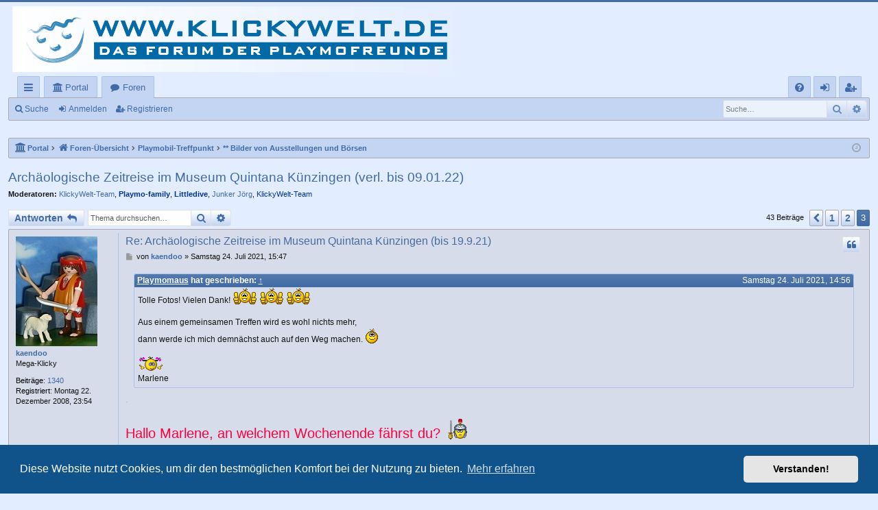

--- FILE ---
content_type: text/html; charset=UTF-8
request_url: https://klickywelt.de/viewtopic.php?p=1123825
body_size: 10721
content:
<!DOCTYPE html>
<html dir="ltr" lang="de">
<head>
<meta charset="utf-8" />
<meta http-equiv="X-UA-Compatible" content="IE=edge" />
<meta name="viewport" content="width=device-width, initial-scale=1" />

<title>Archäologische Zeitreise im Museum Quintana Künzingen (verl. bis 09.01.22) - Seite 3 - Klickywelt</title>





	<link rel="canonical" href="https://klickywelt.de/viewtopic.php?t=76375&amp;start=30">


<link href="./assets/css/font-awesome.min.css?assets_version=30" rel="stylesheet">
<link href="./styles/MeineWelt32/theme/stylesheet.css?assets_version=30" rel="stylesheet">



	<link href="./assets/cookieconsent/cookieconsent.min.css?assets_version=30" rel="stylesheet">

<!--[if lte IE 9]>
	<link href="./styles/MeineWelt32/theme/tweaks.css?assets_version=30" rel="stylesheet">
<![endif]-->


<link href="./ext/gfksx/thanksforposts/styles/prosilver/theme/thanks.css?assets_version=30" rel="stylesheet" media="screen" />
<link href="./ext/phpbb/pages/styles/prosilver/theme/pages_common.css?assets_version=30" rel="stylesheet" media="screen" />
<link href="./ext/tas2580/usermap/styles/prosilver/theme/style.css?assets_version=30" rel="stylesheet" media="screen" />



</head>
<body id="phpbb" class="nojs notouch section-viewtopic ltr " data-online-text="Online">

<script type="text/javascript">
(function () {
  var span = document.createElement('span');
  
  span.className = 'fa';
  span.style.display = 'none';
  document.body.insertBefore(span, document.body.firstChild);
  
  function css(element, property) {
    return window.getComputedStyle(element, null).getPropertyValue(property);
  }
  
  if ((css(span, 'font-family')) !== 'FontAwesome') {
    var headHTML = document.head.innerHTML;
    headHTML += '<link href="https://cdnjs.cloudflare.com/ajax/libs/font-awesome/4.6.3/css/font-awesome.min.css" rel="stylesheet">';
    document.head.innerHTML = headHTML;
  }
  document.body.removeChild(span);
})();
</script>

	<a id="top" class="top-anchor" accesskey="t"></a>
	<div id="page-header" class="page-width">
		<div class="headerbar" role="banner">
					<div class="inner">

			<div id="site-description" class="site-description">
				<a id="logo" class="logo" href="./index.php?sid=df7d500b0b2c743fa7310bcfd723849a" title="Foren-Übersicht"><img src="./styles/MeineWelt32/theme/images/logo.png" data-src-hd="./styles/MeineWelt32/theme/images/logo_hd.png" alt="Klickywelt"/></a>
				<p class="sitename">Klickywelt</p>
				<p>Ein Treffpunkt für Playmobilsammler und -freunde!</p>
				<p class="skiplink"><a href="#start_here">Zum Inhalt</a></p>
			</div>

																		
			</div>
					</div>


				


<div class="navbar tabbed not-static" role="navigation">
	<div class="inner page-width">
		<div class="nav-tabs" data-current-page="viewtopic">
			<ul class="leftside">
				<li id="quick-links" class="quick-links tab responsive-menu dropdown-container">
					<a href="#" class="nav-link dropdown-trigger">Schnellzugriff</a>
					<div class="dropdown">
						<div class="pointer"><div class="pointer-inner"></div></div>
						<ul class="dropdown-contents" role="menu">
								
			<li class="separator"></li>
													<li>
								<a href="./search.php?search_id=unanswered&amp;sid=df7d500b0b2c743fa7310bcfd723849a" role="menuitem">
									<i class="icon fa-file-o fa-fw icon-gray" aria-hidden="true"></i><span>Unbeantwortete Themen</span>
								</a>
							</li>
							<li>
								<a href="./search.php?search_id=active_topics&amp;sid=df7d500b0b2c743fa7310bcfd723849a" role="menuitem">
									<i class="icon fa-file-o fa-fw icon-blue" aria-hidden="true"></i><span>Aktive Themen</span>
								</a>
							</li>
							<li class="separator"></li>
							<li>
								<a href="./search.php?sid=df7d500b0b2c743fa7310bcfd723849a" role="menuitem">
									<i class="icon fa-search fa-fw" aria-hidden="true"></i><span>Suche</span>
								</a>
							</li>	
	
													</ul>
					</div>
				</li>
				<li class="tab portal" data-select-match="portal" data-responsive-class="small-icon icon-portal">
    <a class="nav-link" href="/app.php/portal?sid=df7d500b0b2c743fa7310bcfd723849a">Portal</a>
</li>
								<li class="tab forums selected" data-responsive-class="small-icon icon-forums">
					<a class="nav-link" href="./index.php?sid=df7d500b0b2c743fa7310bcfd723849a">Foren</a>
				</li>
											</ul>
			<ul class="rightside" role="menu">
								<li class="tab faq" data-select-match="faq" data-responsive-class="small-icon icon-faq">
					<a class="nav-link" href="/app.php/help/faq?sid=df7d500b0b2c743fa7310bcfd723849a" rel="help" title="Häufig gestellte Fragen" role="menuitem">
						<i class="icon fa-question-circle fa-fw" aria-hidden="true"></i><span>FAQ</span>
					</a>
				</li>
																									<li class="tab login"  data-skip-responsive="true" data-select-match="login"><a class="nav-link" href="./ucp.php?mode=login&amp;sid=df7d500b0b2c743fa7310bcfd723849a" title="Anmelden" accesskey="x" role="menuitem">Anmelden</a></li>
											<li class="tab register" data-skip-responsive="true" data-select-match="register"><a class="nav-link" href="./ucp.php?mode=register&amp;sid=df7d500b0b2c743fa7310bcfd723849a" role="menuitem">Registrieren</a></li>
																	</ul>
		</div>
	</div>
</div>

<div class="navbar secondary with-search">
	<ul role="menubar">
											<li class="small-icon icon-search responsive-hide"><a href="./search.php?sid=df7d500b0b2c743fa7310bcfd723849a">Suche</a></li>
														<li class="small-icon icon-login"><a href="./ucp.php?mode=login&amp;sid=df7d500b0b2c743fa7310bcfd723849a" title="Anmelden">Anmelden</a></li>
									<li class="small-icon icon-register"><a href="./ucp.php?mode=register&amp;sid=df7d500b0b2c743fa7310bcfd723849a">Registrieren</a></li>
									
					<li class="search-box not-responsive">			<div id="search-box" class="search-box search-header" role="search">
				<form action="./search.php?sid=df7d500b0b2c743fa7310bcfd723849a" method="get" id="search">
				<fieldset>
					<input name="keywords" id="keywords" type="search" maxlength="128" title="Suche nach Wörtern" class="inputbox search tiny" size="20" value="" placeholder="Suche…" />
					<button class="button button-search" type="submit" title="Suche">
						<i class="icon fa-search fa-fw" aria-hidden="true"></i><span class="sr-only">Suche</span>
					</button>
					<a href="./search.php?sid=df7d500b0b2c743fa7310bcfd723849a" class="button button-search-end" title="Erweiterte Suche">
						<i class="icon fa-cog fa-fw" aria-hidden="true"></i><span class="sr-only">Erweiterte Suche</span>
					</a>
					<input type="hidden" name="sid" value="df7d500b0b2c743fa7310bcfd723849a" />

				</fieldset>
				</form>
			</div>
			</li>
			</ul>
</div>

	</div>

<div id="wrap" class="page-width">

	
	<a id="start_here" class="anchor"></a>
	<div id="page-body" class="page-body" role="main">
		<div class="navbar">
	<ul id="nav-breadcrumbs" class="nav-breadcrumbs linklist navlinks" role="menubar">
						<li class="breadcrumbs">
						<span class="crumb"><a href="/app.php/portal?sid=df7d500b0b2c743fa7310bcfd723849a" data-navbar-reference="portal"><i class="icon fa-university fa-fw" aria-hidden="true"></i><span>Portal</span></a></span>			<span class="crumb" itemtype="http://data-vocabulary.org/Breadcrumb" itemscope=""><a href="./index.php?sid=df7d500b0b2c743fa7310bcfd723849a" accesskey="h" data-navbar-reference="index" itemprop="url"><i class="icon fa-home fa-fw"></i><span itemprop="title">Foren-Übersicht</span></a></span>
											<span class="crumb"  itemtype="http://data-vocabulary.org/Breadcrumb" itemscope="" data-forum-id="75"><a href="./viewforum.php?f=75&amp;sid=df7d500b0b2c743fa7310bcfd723849a" itemprop="url"><span itemprop="title">Playmobil-Treffpunkt</span></a></span>
															<span class="crumb"  itemtype="http://data-vocabulary.org/Breadcrumb" itemscope="" data-forum-id="67"><a href="./viewforum.php?f=67&amp;sid=df7d500b0b2c743fa7310bcfd723849a" itemprop="url"><span itemprop="title">** Bilder von Ausstellungen und Börsen</span></a></span>
												</li>
		
					<li class="rightside responsive-search">
				<a href="./search.php?sid=df7d500b0b2c743fa7310bcfd723849a" title="Zeigt die erweiterten Suchoptionen an" role="menuitem">
					<i class="icon fa-search fa-fw" aria-hidden="true"></i><span class="sr-only">Suche</span>
				</a>
			</li>
				<li class="rightside dropdown-container icon-only">
			<a href="#" class="dropdown-trigger time" title="Aktuelle Zeit: Donnerstag 15. Januar 2026, 00:07"><i class="fa fa-clock-o"></i></a>
			<div class="dropdown">
				<div class="pointer"><div class="pointer-inner"></div></div>
				<ul class="dropdown-contents">
					<li>Aktuelle Zeit: Donnerstag 15. Januar 2026, 00:07</li>
					<li>Alle Zeiten sind <span title="Europa/Berlin">UTC+01:00</span></li>
				</ul>
			</div>
		</li>
	</ul>
</div>

		
		
<h2 class="topic-title"><a href="./viewtopic.php?f=67&amp;t=76375&amp;start=30&amp;sid=df7d500b0b2c743fa7310bcfd723849a">Archäologische Zeitreise im Museum Quintana Künzingen (verl. bis 09.01.22)</a></h2>
<!-- NOTE: remove the style="display: none" when you want to have the forum description on the topic body -->
<div style="display: none !important;">** Öffentliches Forum - Bilder und Kommentare<br /></div>
<p>
	<strong>Moderatoren:</strong> <a href="./memberlist.php?mode=viewprofile&amp;u=2366&amp;sid=df7d500b0b2c743fa7310bcfd723849a" class="username">KlickyWelt-Team</a>, <a href="./memberlist.php?mode=viewprofile&amp;u=9&amp;sid=df7d500b0b2c743fa7310bcfd723849a" style="color: #003399;" class="username-coloured">Playmo-family</a>, <a href="./memberlist.php?mode=viewprofile&amp;u=4774&amp;sid=df7d500b0b2c743fa7310bcfd723849a" style="color: #003399;" class="username-coloured">Littledive</a>, <a href="./memberlist.php?mode=viewprofile&amp;u=33&amp;sid=df7d500b0b2c743fa7310bcfd723849a" class="username">Junker Jörg</a>, <a style="color:#003399;" href="./memberlist.php?mode=group&amp;g=6&amp;sid=df7d500b0b2c743fa7310bcfd723849a">KlickyWelt-Team</a>
</p>


<div class="action-bar bar-top">
	
			<a href="./posting.php?mode=reply&amp;f=67&amp;t=76375&amp;sid=df7d500b0b2c743fa7310bcfd723849a" class="button" title="Antwort erstellen">
							<span>Antworten</span> <i class="icon fa-reply fa-fw" aria-hidden="true"></i>
					</a>
	
			
			<div class="search-box" role="search">
			<form method="get" id="topic-search" action="./search.php?sid=df7d500b0b2c743fa7310bcfd723849a">
			<fieldset>
				<input class="inputbox search tiny"  type="search" name="keywords" id="search_keywords" size="20" placeholder="Thema durchsuchen…" />
				<button class="button button-search" type="submit" title="Suche">
					<i class="icon fa-search fa-fw" aria-hidden="true"></i><span class="sr-only">Suche</span>
				</button>
				<a href="./search.php?sid=df7d500b0b2c743fa7310bcfd723849a" class="button button-search-end" title="Erweiterte Suche">
					<i class="icon fa-cog fa-fw" aria-hidden="true"></i><span class="sr-only">Erweiterte Suche</span>
				</a>
				<input type="hidden" name="t" value="76375" />
<input type="hidden" name="sf" value="msgonly" />
<input type="hidden" name="sid" value="df7d500b0b2c743fa7310bcfd723849a" />

			</fieldset>
			</form>
		</div>
	
			<div class="pagination">
			43 Beiträge
							<ul>
			<li class="arrow previous"><a class="button button-icon-only" href="./viewtopic.php?f=67&amp;t=76375&amp;sid=df7d500b0b2c743fa7310bcfd723849a&amp;start=15" rel="prev" role="button"><i class="icon fa-chevron-left fa-fw" aria-hidden="true"></i><span class="sr-only">Vorherige</span></a></li>
				<li><a class="button" href="./viewtopic.php?f=67&amp;t=76375&amp;sid=df7d500b0b2c743fa7310bcfd723849a" role="button">1</a></li>
				<li><a class="button" href="./viewtopic.php?f=67&amp;t=76375&amp;sid=df7d500b0b2c743fa7310bcfd723849a&amp;start=15" role="button">2</a></li>
			<li class="active"><span>3</span></li>
	</ul>
					</div>
		</div>




			<div id="p1123748" class="post has-profile bg2">
		<div class="inner">

		<dl class="postprofile" id="profile1123748">
			<dt class="has-profile-rank has-avatar">
				<div class="avatar-container">
																<a href="./memberlist.php?mode=viewprofile&amp;u=3318&amp;sid=df7d500b0b2c743fa7310bcfd723849a" class="avatar"><img class="avatar" src="./download/file.php?avatar=3318_1539807305.jpg" width="119" height="160" alt="Benutzeravatar" /></a>														</div>
								<a href="./memberlist.php?mode=viewprofile&amp;u=3318&amp;sid=df7d500b0b2c743fa7310bcfd723849a" class="username">kaendoo</a>							</dt>

						<dd class="profile-rank">Mega-Klicky</dd>			
		<dd class="profile-posts"><strong>Beiträge:</strong> <a href="./search.php?author_id=3318&amp;sr=posts&amp;sid=df7d500b0b2c743fa7310bcfd723849a">1340</a></dd>		<dd class="profile-joined"><strong>Registriert:</strong> Montag 22. Dezember 2008, 23:54</dd>		
		
						
						
		</dl>

		<div class="postbody">
						<div id="post_content1123748">

						<h3 class="first"><a href="#p1123748">Re: Archäologische Zeitreise im Museum Quintana Künzingen (bis 19.9.21)</a></h3>

													<ul class="post-buttons">
																																									<li>
							<a href="./posting.php?mode=quote&amp;f=67&amp;p=1123748&amp;sid=df7d500b0b2c743fa7310bcfd723849a" title="Mit Zitat antworten" class="button button-icon-only">
								<i class="icon fa-quote-left fa-fw" aria-hidden="true"></i><span class="sr-only">Zitieren</span>
							</a>
						</li>
															</ul>
							
						<p class="author">
									<a class="unread" href="./viewtopic.php?p=1123748&amp;sid=df7d500b0b2c743fa7310bcfd723849a#p1123748" title="Beitrag">
						<i class="icon fa-file fa-fw icon-lightgray icon-md" aria-hidden="true"></i><span class="sr-only">Beitrag</span>
					</a>
								<span class="responsive-hide">von <strong><a href="./memberlist.php?mode=viewprofile&amp;u=3318&amp;sid=df7d500b0b2c743fa7310bcfd723849a" class="username">kaendoo</a></strong> &raquo; </span>Samstag 24. Juli 2021, 15:47
			</p>
			
			
			
			<div class="content"><blockquote><div><cite><a href="./memberlist.php?mode=viewprofile&amp;u=13496&amp;sid=df7d500b0b2c743fa7310bcfd723849a">Playmomaus</a> hat geschrieben: <a href="./viewtopic.php?p=1123743&amp;sid=df7d500b0b2c743fa7310bcfd723849a#p1123743" data-post-id="1123743" onclick="if(document.getElementById(hash.substr(1)))href=hash">↑</a><div class="responsive-hide">Samstag 24. Juli 2021, 14:56</div></cite>
Tolle Fotos! Vielen  Dank! <img class="smilies" src="./images/smilies/015-great.gif" width="36" height="26" alt=":great" title="Great">  <img class="smilies" src="./images/smilies/015-great.gif" width="36" height="26" alt=":great" title="Great">  <img class="smilies" src="./images/smilies/015-great.gif" width="36" height="26" alt=":great" title="Great"> <br>
<br>
Aus einem gemeinsamen  Treffen wird es wohl nichts mehr,<br>
dann werde ich mich demnächst  auch auf den Weg machen. <img class="smilies" src="./images/smilies/001-smile.gif" width="20" height="24" alt=":smile" title="Smile"> <br>
<br>
 <img class="smilies" src="./images/smilies/009-knicks.gif" width="38" height="24" alt=":knicks" title="Knicks"> <br>
Marlene
</div></blockquote>

<span style="color:#80BFFF">.</span><br>
<span style="color:#FF0040"><span style="font-size:150%;line-height:116%">Hallo Marlene, an welchem Wochenende fährst du?</span></span>  <img class="smilies" src="./images/smilies/head_roemer.gif" width="40" height="50" alt=":roemer" title="roemer"> <br>
<span style="color:#40BFFF">.</span></div>

			
									
						<div id='list_thanks1123748'>
</div>
<div id='div_post_reput1123748'>
</div>
			<div id="sig1123748" class="signature">Gruss ANDi<br>
<br>
DER RÖMERKOCH<br>
-----------------------------------------------<br>
Es schmeckt wie beim Italiener. BASTA</div>
						</div>

		</div>

		</div>
				<div class="back2top">
						<a href="#top" class="top" title="Nach oben">
				<i class="icon fa-chevron-circle-up fa-fw icon-gray" aria-hidden="true"></i>
				<span class="sr-only">Nach oben</span>
			</a>
					</div>
			</div>

				<div id="p1123765" class="post has-profile bg1">
		<div class="inner">

		<dl class="postprofile" id="profile1123765">
			<dt class="has-profile-rank has-avatar">
				<div class="avatar-container">
																<a href="./memberlist.php?mode=viewprofile&amp;u=4422&amp;sid=df7d500b0b2c743fa7310bcfd723849a" class="avatar"><img class="avatar" src="./download/file.php?avatar=4422.jpg" width="107" height="142" alt="Benutzeravatar" /></a>														</div>
								<a href="./memberlist.php?mode=viewprofile&amp;u=4422&amp;sid=df7d500b0b2c743fa7310bcfd723849a" class="username">Kalep</a>							</dt>

						<dd class="profile-rank">Mega-Klicky</dd>			
		<dd class="profile-posts"><strong>Beiträge:</strong> <a href="./search.php?author_id=4422&amp;sr=posts&amp;sid=df7d500b0b2c743fa7310bcfd723849a">4864</a></dd>		<dd class="profile-joined"><strong>Registriert:</strong> Samstag 21. November 2009, 17:57</dd>		
		
						
						
		</dl>

		<div class="postbody">
						<div id="post_content1123765">

						<h3 ><a href="#p1123765">Re: Archäologische Zeitreise im Museum Quintana Künzingen (bis 19.9.21)</a></h3>

													<ul class="post-buttons">
																																									<li>
							<a href="./posting.php?mode=quote&amp;f=67&amp;p=1123765&amp;sid=df7d500b0b2c743fa7310bcfd723849a" title="Mit Zitat antworten" class="button button-icon-only">
								<i class="icon fa-quote-left fa-fw" aria-hidden="true"></i><span class="sr-only">Zitieren</span>
							</a>
						</li>
															</ul>
							
						<p class="author">
									<a class="unread" href="./viewtopic.php?p=1123765&amp;sid=df7d500b0b2c743fa7310bcfd723849a#p1123765" title="Beitrag">
						<i class="icon fa-file fa-fw icon-lightgray icon-md" aria-hidden="true"></i><span class="sr-only">Beitrag</span>
					</a>
								<span class="responsive-hide">von <strong><a href="./memberlist.php?mode=viewprofile&amp;u=4422&amp;sid=df7d500b0b2c743fa7310bcfd723849a" class="username">Kalep</a></strong> &raquo; </span>Samstag 24. Juli 2021, 17:30
			</p>
			
			
			
			<div class="content"><img class="smilies" src="./images/smilies/008-kavalier.gif" width="45" height="60" alt=":kavalier" title="Kavalier">  ein paar Fotos von mir</div>

							<dl class="attachbox">
					<dt>
						Dateianhänge
					</dt>
											<dd>
			
				<dl class="thumbnail">
			<dt><a href="./download/file.php?id=740092&amp;sid=df7d500b0b2c743fa7310bcfd723849a&amp;mode=view"><img src="./download/file.php?id=740092&amp;t=1&amp;sid=df7d500b0b2c743fa7310bcfd723849a" class="postimage" alt="IMG-20210724-WA0060.jpg" title="IMG-20210724-WA0060.jpg (122.69 KiB) 1568 mal betrachtet" /></a></dt>
					</dl>
		
		
		
		
			</dd>
											<dd>
			
				<dl class="thumbnail">
			<dt><a href="./download/file.php?id=740091&amp;sid=df7d500b0b2c743fa7310bcfd723849a&amp;mode=view"><img src="./download/file.php?id=740091&amp;t=1&amp;sid=df7d500b0b2c743fa7310bcfd723849a" class="postimage" alt="IMG-20210724-WA0059.jpg" title="IMG-20210724-WA0059.jpg (129.51 KiB) 1568 mal betrachtet" /></a></dt>
					</dl>
		
		
		
		
			</dd>
											<dd>
			
				<dl class="thumbnail">
			<dt><a href="./download/file.php?id=740090&amp;sid=df7d500b0b2c743fa7310bcfd723849a&amp;mode=view"><img src="./download/file.php?id=740090&amp;t=1&amp;sid=df7d500b0b2c743fa7310bcfd723849a" class="postimage" alt="IMG-20210724-WA0058.jpg" title="IMG-20210724-WA0058.jpg (134 KiB) 1568 mal betrachtet" /></a></dt>
					</dl>
		
		
		
		
			</dd>
											<dd>
			
				<dl class="thumbnail">
			<dt><a href="./download/file.php?id=740089&amp;sid=df7d500b0b2c743fa7310bcfd723849a&amp;mode=view"><img src="./download/file.php?id=740089&amp;t=1&amp;sid=df7d500b0b2c743fa7310bcfd723849a" class="postimage" alt="IMG-20210724-WA0057.jpg" title="IMG-20210724-WA0057.jpg (182.32 KiB) 1568 mal betrachtet" /></a></dt>
					</dl>
		
		
		
		
			</dd>
											<dd>
			
				<dl class="thumbnail">
			<dt><a href="./download/file.php?id=740088&amp;sid=df7d500b0b2c743fa7310bcfd723849a&amp;mode=view"><img src="./download/file.php?id=740088&amp;t=1&amp;sid=df7d500b0b2c743fa7310bcfd723849a" class="postimage" alt="IMG-20210724-WA0056.jpg" title="IMG-20210724-WA0056.jpg (135.87 KiB) 1568 mal betrachtet" /></a></dt>
					</dl>
		
		
		
		
			</dd>
											<dd>
			
				<dl class="thumbnail">
			<dt><a href="./download/file.php?id=740087&amp;sid=df7d500b0b2c743fa7310bcfd723849a&amp;mode=view"><img src="./download/file.php?id=740087&amp;t=1&amp;sid=df7d500b0b2c743fa7310bcfd723849a" class="postimage" alt="IMG-20210724-WA0055.jpg" title="IMG-20210724-WA0055.jpg (140.06 KiB) 1568 mal betrachtet" /></a></dt>
					</dl>
		
		
		
		
			</dd>
											<dd>
			
				<dl class="thumbnail">
			<dt><a href="./download/file.php?id=740086&amp;sid=df7d500b0b2c743fa7310bcfd723849a&amp;mode=view"><img src="./download/file.php?id=740086&amp;t=1&amp;sid=df7d500b0b2c743fa7310bcfd723849a" class="postimage" alt="IMG-20210724-WA0054.jpg" title="IMG-20210724-WA0054.jpg (120.75 KiB) 1568 mal betrachtet" /></a></dt>
					</dl>
		
		
		
		
			</dd>
											<dd>
			
				<dl class="thumbnail">
			<dt><a href="./download/file.php?id=740085&amp;sid=df7d500b0b2c743fa7310bcfd723849a&amp;mode=view"><img src="./download/file.php?id=740085&amp;t=1&amp;sid=df7d500b0b2c743fa7310bcfd723849a" class="postimage" alt="IMG-20210724-WA0053.jpg" title="IMG-20210724-WA0053.jpg (131.11 KiB) 1568 mal betrachtet" /></a></dt>
					</dl>
		
		
		
		
			</dd>
									</dl>
			
									
						<div id='list_thanks1123765'>
</div>
<div id='div_post_reput1123765'>
</div>
			
						</div>

		</div>

		</div>
				<div class="back2top">
						<a href="#top" class="top" title="Nach oben">
				<i class="icon fa-chevron-circle-up fa-fw icon-gray" aria-hidden="true"></i>
				<span class="sr-only">Nach oben</span>
			</a>
					</div>
			</div>

				<div id="p1123766" class="post has-profile bg2">
		<div class="inner">

		<dl class="postprofile" id="profile1123766">
			<dt class="has-profile-rank has-avatar">
				<div class="avatar-container">
																<a href="./memberlist.php?mode=viewprofile&amp;u=4422&amp;sid=df7d500b0b2c743fa7310bcfd723849a" class="avatar"><img class="avatar" src="./download/file.php?avatar=4422.jpg" width="107" height="142" alt="Benutzeravatar" /></a>														</div>
								<a href="./memberlist.php?mode=viewprofile&amp;u=4422&amp;sid=df7d500b0b2c743fa7310bcfd723849a" class="username">Kalep</a>							</dt>

						<dd class="profile-rank">Mega-Klicky</dd>			
		<dd class="profile-posts"><strong>Beiträge:</strong> <a href="./search.php?author_id=4422&amp;sr=posts&amp;sid=df7d500b0b2c743fa7310bcfd723849a">4864</a></dd>		<dd class="profile-joined"><strong>Registriert:</strong> Samstag 21. November 2009, 17:57</dd>		
		
						
						
		</dl>

		<div class="postbody">
						<div id="post_content1123766">

						<h3 ><a href="#p1123766">Re: Archäologische Zeitreise im Museum Quintana Künzingen (bis 19.9.21)</a></h3>

													<ul class="post-buttons">
																																									<li>
							<a href="./posting.php?mode=quote&amp;f=67&amp;p=1123766&amp;sid=df7d500b0b2c743fa7310bcfd723849a" title="Mit Zitat antworten" class="button button-icon-only">
								<i class="icon fa-quote-left fa-fw" aria-hidden="true"></i><span class="sr-only">Zitieren</span>
							</a>
						</li>
															</ul>
							
						<p class="author">
									<a class="unread" href="./viewtopic.php?p=1123766&amp;sid=df7d500b0b2c743fa7310bcfd723849a#p1123766" title="Beitrag">
						<i class="icon fa-file fa-fw icon-lightgray icon-md" aria-hidden="true"></i><span class="sr-only">Beitrag</span>
					</a>
								<span class="responsive-hide">von <strong><a href="./memberlist.php?mode=viewprofile&amp;u=4422&amp;sid=df7d500b0b2c743fa7310bcfd723849a" class="username">Kalep</a></strong> &raquo; </span>Samstag 24. Juli 2021, 17:32
			</p>
			
			
			
			<div class="content"><img class="smilies" src="./images/smilies/009-knicks.gif" width="38" height="24" alt=":knicks" title="Knicks">........</div>

							<dl class="attachbox">
					<dt>
						Dateianhänge
					</dt>
											<dd>
			
				<dl class="thumbnail">
			<dt><a href="./download/file.php?id=740100&amp;sid=df7d500b0b2c743fa7310bcfd723849a&amp;mode=view"><img src="./download/file.php?id=740100&amp;t=1&amp;sid=df7d500b0b2c743fa7310bcfd723849a" class="postimage" alt="IMG-20210724-WA0068.jpg" title="IMG-20210724-WA0068.jpg (153.77 KiB) 1568 mal betrachtet" /></a></dt>
			<dd> Sehr schön cool gewesen</dd>		</dl>
		
		
		
		
			</dd>
											<dd>
			
				<dl class="thumbnail">
			<dt><a href="./download/file.php?id=740099&amp;sid=df7d500b0b2c743fa7310bcfd723849a&amp;mode=view"><img src="./download/file.php?id=740099&amp;t=1&amp;sid=df7d500b0b2c743fa7310bcfd723849a" class="postimage" alt="IMG-20210724-WA0067.jpg" title="IMG-20210724-WA0067.jpg (131.23 KiB) 1568 mal betrachtet" /></a></dt>
					</dl>
		
		
		
		
			</dd>
											<dd>
			
				<dl class="thumbnail">
			<dt><a href="./download/file.php?id=740098&amp;sid=df7d500b0b2c743fa7310bcfd723849a&amp;mode=view"><img src="./download/file.php?id=740098&amp;t=1&amp;sid=df7d500b0b2c743fa7310bcfd723849a" class="postimage" alt="IMG-20210724-WA0066.jpg" title="IMG-20210724-WA0066.jpg (161.87 KiB) 1568 mal betrachtet" /></a></dt>
					</dl>
		
		
		
		
			</dd>
											<dd>
			
				<dl class="thumbnail">
			<dt><a href="./download/file.php?id=740097&amp;sid=df7d500b0b2c743fa7310bcfd723849a&amp;mode=view"><img src="./download/file.php?id=740097&amp;t=1&amp;sid=df7d500b0b2c743fa7310bcfd723849a" class="postimage" alt="IMG-20210724-WA0065.jpg" title="IMG-20210724-WA0065.jpg (142.87 KiB) 1568 mal betrachtet" /></a></dt>
					</dl>
		
		
		
		
			</dd>
											<dd>
			
				<dl class="thumbnail">
			<dt><a href="./download/file.php?id=740096&amp;sid=df7d500b0b2c743fa7310bcfd723849a&amp;mode=view"><img src="./download/file.php?id=740096&amp;t=1&amp;sid=df7d500b0b2c743fa7310bcfd723849a" class="postimage" alt="IMG-20210724-WA0064.jpg" title="IMG-20210724-WA0064.jpg (112.07 KiB) 1568 mal betrachtet" /></a></dt>
					</dl>
		
		
		
		
			</dd>
											<dd>
			
				<dl class="thumbnail">
			<dt><a href="./download/file.php?id=740095&amp;sid=df7d500b0b2c743fa7310bcfd723849a&amp;mode=view"><img src="./download/file.php?id=740095&amp;t=1&amp;sid=df7d500b0b2c743fa7310bcfd723849a" class="postimage" alt="IMG-20210724-WA0063.jpg" title="IMG-20210724-WA0063.jpg (100.6 KiB) 1568 mal betrachtet" /></a></dt>
					</dl>
		
		
		
		
			</dd>
											<dd>
			
				<dl class="thumbnail">
			<dt><a href="./download/file.php?id=740094&amp;sid=df7d500b0b2c743fa7310bcfd723849a&amp;mode=view"><img src="./download/file.php?id=740094&amp;t=1&amp;sid=df7d500b0b2c743fa7310bcfd723849a" class="postimage" alt="IMG-20210724-WA0062.jpg" title="IMG-20210724-WA0062.jpg (134.04 KiB) 1568 mal betrachtet" /></a></dt>
					</dl>
		
		
		
		
			</dd>
											<dd>
			
				<dl class="thumbnail">
			<dt><a href="./download/file.php?id=740093&amp;sid=df7d500b0b2c743fa7310bcfd723849a&amp;mode=view"><img src="./download/file.php?id=740093&amp;t=1&amp;sid=df7d500b0b2c743fa7310bcfd723849a" class="postimage" alt="IMG-20210724-WA0061.jpg" title="IMG-20210724-WA0061.jpg (126.34 KiB) 1568 mal betrachtet" /></a></dt>
					</dl>
		
		
		
		
			</dd>
									</dl>
			
									
						<div id='list_thanks1123766'>
</div>
<div id='div_post_reput1123766'>
</div>
			
						</div>

		</div>

		</div>
				<div class="back2top">
						<a href="#top" class="top" title="Nach oben">
				<i class="icon fa-chevron-circle-up fa-fw icon-gray" aria-hidden="true"></i>
				<span class="sr-only">Nach oben</span>
			</a>
					</div>
			</div>

				<div id="p1123767" class="post has-profile bg1">
		<div class="inner">

		<dl class="postprofile" id="profile1123767">
			<dt class="has-profile-rank has-avatar">
				<div class="avatar-container">
																<a href="./memberlist.php?mode=viewprofile&amp;u=4422&amp;sid=df7d500b0b2c743fa7310bcfd723849a" class="avatar"><img class="avatar" src="./download/file.php?avatar=4422.jpg" width="107" height="142" alt="Benutzeravatar" /></a>														</div>
								<a href="./memberlist.php?mode=viewprofile&amp;u=4422&amp;sid=df7d500b0b2c743fa7310bcfd723849a" class="username">Kalep</a>							</dt>

						<dd class="profile-rank">Mega-Klicky</dd>			
		<dd class="profile-posts"><strong>Beiträge:</strong> <a href="./search.php?author_id=4422&amp;sr=posts&amp;sid=df7d500b0b2c743fa7310bcfd723849a">4864</a></dd>		<dd class="profile-joined"><strong>Registriert:</strong> Samstag 21. November 2009, 17:57</dd>		
		
						
						
		</dl>

		<div class="postbody">
						<div id="post_content1123767">

						<h3 ><a href="#p1123767">Re: Archäologische Zeitreise im Museum Quintana Künzingen (bis 19.9.21)</a></h3>

													<ul class="post-buttons">
																																									<li>
							<a href="./posting.php?mode=quote&amp;f=67&amp;p=1123767&amp;sid=df7d500b0b2c743fa7310bcfd723849a" title="Mit Zitat antworten" class="button button-icon-only">
								<i class="icon fa-quote-left fa-fw" aria-hidden="true"></i><span class="sr-only">Zitieren</span>
							</a>
						</li>
															</ul>
							
						<p class="author">
									<a class="unread" href="./viewtopic.php?p=1123767&amp;sid=df7d500b0b2c743fa7310bcfd723849a#p1123767" title="Beitrag">
						<i class="icon fa-file fa-fw icon-lightgray icon-md" aria-hidden="true"></i><span class="sr-only">Beitrag</span>
					</a>
								<span class="responsive-hide">von <strong><a href="./memberlist.php?mode=viewprofile&amp;u=4422&amp;sid=df7d500b0b2c743fa7310bcfd723849a" class="username">Kalep</a></strong> &raquo; </span>Samstag 24. Juli 2021, 17:37
			</p>
			
			
			
			<div class="content"><img class="smilies" src="./images/smilies/003-kicher.gif" width="25" height="26" alt=":kicher" title="Kicher"> ............</div>

							<dl class="attachbox">
					<dt>
						Dateianhänge
					</dt>
											<dd>
			
				<dl class="thumbnail">
			<dt><a href="./download/file.php?id=740107&amp;sid=df7d500b0b2c743fa7310bcfd723849a&amp;mode=view"><img src="./download/file.php?id=740107&amp;t=1&amp;sid=df7d500b0b2c743fa7310bcfd723849a" class="postimage" alt="IMG-20210724-WA0084.jpg" title="IMG-20210724-WA0084.jpg (171.38 KiB) 1568 mal betrachtet" /></a></dt>
					</dl>
		
		
		
		
			</dd>
											<dd>
			
				<dl class="thumbnail">
			<dt><a href="./download/file.php?id=740106&amp;sid=df7d500b0b2c743fa7310bcfd723849a&amp;mode=view"><img src="./download/file.php?id=740106&amp;t=1&amp;sid=df7d500b0b2c743fa7310bcfd723849a" class="postimage" alt="IMG-20210724-WA0083.jpg" title="IMG-20210724-WA0083.jpg (163.94 KiB) 1568 mal betrachtet" /></a></dt>
					</dl>
		
		
		
		
			</dd>
											<dd>
			
				<dl class="thumbnail">
			<dt><a href="./download/file.php?id=740105&amp;sid=df7d500b0b2c743fa7310bcfd723849a&amp;mode=view"><img src="./download/file.php?id=740105&amp;t=1&amp;sid=df7d500b0b2c743fa7310bcfd723849a" class="postimage" alt="IMG-20210724-WA0082.jpg" title="IMG-20210724-WA0082.jpg (136.08 KiB) 1568 mal betrachtet" /></a></dt>
					</dl>
		
		
		
		
			</dd>
											<dd>
			
				<dl class="thumbnail">
			<dt><a href="./download/file.php?id=740104&amp;sid=df7d500b0b2c743fa7310bcfd723849a&amp;mode=view"><img src="./download/file.php?id=740104&amp;t=1&amp;sid=df7d500b0b2c743fa7310bcfd723849a" class="postimage" alt="IMG-20210724-WA0081.jpg" title="IMG-20210724-WA0081.jpg (174.07 KiB) 1568 mal betrachtet" /></a></dt>
					</dl>
		
		
		
		
			</dd>
											<dd>
			
				<dl class="thumbnail">
			<dt><a href="./download/file.php?id=740103&amp;sid=df7d500b0b2c743fa7310bcfd723849a&amp;mode=view"><img src="./download/file.php?id=740103&amp;t=1&amp;sid=df7d500b0b2c743fa7310bcfd723849a" class="postimage" alt="IMG-20210724-WA0080.jpg" title="IMG-20210724-WA0080.jpg (162.01 KiB) 1568 mal betrachtet" /></a></dt>
					</dl>
		
		
		
		
			</dd>
											<dd>
			
				<dl class="thumbnail">
			<dt><a href="./download/file.php?id=740102&amp;sid=df7d500b0b2c743fa7310bcfd723849a&amp;mode=view"><img src="./download/file.php?id=740102&amp;t=1&amp;sid=df7d500b0b2c743fa7310bcfd723849a" class="postimage" alt="IMG-20210724-WA0079.jpg" title="IMG-20210724-WA0079.jpg (129.19 KiB) 1568 mal betrachtet" /></a></dt>
					</dl>
		
		
		
		
			</dd>
											<dd>
			
				<dl class="thumbnail">
			<dt><a href="./download/file.php?id=740101&amp;sid=df7d500b0b2c743fa7310bcfd723849a&amp;mode=view"><img src="./download/file.php?id=740101&amp;t=1&amp;sid=df7d500b0b2c743fa7310bcfd723849a" class="postimage" alt="IMG-20210724-WA0077.jpg" title="IMG-20210724-WA0077.jpg (145.46 KiB) 1568 mal betrachtet" /></a></dt>
					</dl>
		
		
		
		
			</dd>
									</dl>
			
									
						<div id='list_thanks1123767'>
</div>
<div id='div_post_reput1123767'>
</div>
			
						</div>

		</div>

		</div>
				<div class="back2top">
						<a href="#top" class="top" title="Nach oben">
				<i class="icon fa-chevron-circle-up fa-fw icon-gray" aria-hidden="true"></i>
				<span class="sr-only">Nach oben</span>
			</a>
					</div>
			</div>

				<div id="p1123807" class="post has-profile bg2">
		<div class="inner">

		<dl class="postprofile" id="profile1123807">
			<dt class="has-profile-rank has-avatar">
				<div class="avatar-container">
																<a href="./memberlist.php?mode=viewprofile&amp;u=4731&amp;sid=df7d500b0b2c743fa7310bcfd723849a" class="avatar"><img class="avatar" src="./download/file.php?avatar=4731_1556305996.jpg" width="120" height="200" alt="Benutzeravatar" /></a>														</div>
								<a href="./memberlist.php?mode=viewprofile&amp;u=4731&amp;sid=df7d500b0b2c743fa7310bcfd723849a" class="username">Christoph</a>							</dt>

						<dd class="profile-rank">Super-Klicky</dd>			
		<dd class="profile-posts"><strong>Beiträge:</strong> <a href="./search.php?author_id=4731&amp;sr=posts&amp;sid=df7d500b0b2c743fa7310bcfd723849a">807</a></dd>		<dd class="profile-joined"><strong>Registriert:</strong> Samstag 15. Mai 2010, 19:21</dd>		
		
						
						
		</dl>

		<div class="postbody">
						<div id="post_content1123807">

						<h3 ><a href="#p1123807">Re: Archäologische Zeitreise im Museum Quintana Künzingen (bis 19.9.21)</a></h3>

													<ul class="post-buttons">
																																									<li>
							<a href="./posting.php?mode=quote&amp;f=67&amp;p=1123807&amp;sid=df7d500b0b2c743fa7310bcfd723849a" title="Mit Zitat antworten" class="button button-icon-only">
								<i class="icon fa-quote-left fa-fw" aria-hidden="true"></i><span class="sr-only">Zitieren</span>
							</a>
						</li>
															</ul>
							
						<p class="author">
									<a class="unread" href="./viewtopic.php?p=1123807&amp;sid=df7d500b0b2c743fa7310bcfd723849a#p1123807" title="Beitrag">
						<i class="icon fa-file fa-fw icon-lightgray icon-md" aria-hidden="true"></i><span class="sr-only">Beitrag</span>
					</a>
								<span class="responsive-hide">von <strong><a href="./memberlist.php?mode=viewprofile&amp;u=4731&amp;sid=df7d500b0b2c743fa7310bcfd723849a" class="username">Christoph</a></strong> &raquo; </span>Sonntag 25. Juli 2021, 10:31
			</p>
			
			
			
			<div class="content">Es gibt nicht nur Playmobil.</div>

							<dl class="attachbox">
					<dt>
						Dateianhänge
					</dt>
											<dd>
			
				<dl class="thumbnail">
			<dt><a href="./download/file.php?id=740164&amp;sid=df7d500b0b2c743fa7310bcfd723849a&amp;mode=view"><img src="./download/file.php?id=740164&amp;t=1&amp;sid=df7d500b0b2c743fa7310bcfd723849a" class="postimage" alt="20210724_112131_resized.jpg" title="20210724_112131_resized.jpg (104.74 KiB) 1528 mal betrachtet" /></a></dt>
					</dl>
		
		
		
		
			</dd>
											<dd>
			
				<dl class="thumbnail">
			<dt><a href="./download/file.php?id=740163&amp;sid=df7d500b0b2c743fa7310bcfd723849a&amp;mode=view"><img src="./download/file.php?id=740163&amp;t=1&amp;sid=df7d500b0b2c743fa7310bcfd723849a" class="postimage" alt="20210724_112250_resized.jpg" title="20210724_112250_resized.jpg (78.58 KiB) 1528 mal betrachtet" /></a></dt>
					</dl>
		
		
		
		
			</dd>
											<dd>
			
				<dl class="thumbnail">
			<dt><a href="./download/file.php?id=740162&amp;sid=df7d500b0b2c743fa7310bcfd723849a&amp;mode=view"><img src="./download/file.php?id=740162&amp;t=1&amp;sid=df7d500b0b2c743fa7310bcfd723849a" class="postimage" alt="20210724_112318_resized.jpg" title="20210724_112318_resized.jpg (99.82 KiB) 1528 mal betrachtet" /></a></dt>
					</dl>
		
		
		
		
			</dd>
											<dd>
			
				<dl class="thumbnail">
			<dt><a href="./download/file.php?id=740161&amp;sid=df7d500b0b2c743fa7310bcfd723849a&amp;mode=view"><img src="./download/file.php?id=740161&amp;t=1&amp;sid=df7d500b0b2c743fa7310bcfd723849a" class="postimage" alt="20210724_113513_resized.jpg" title="20210724_113513_resized.jpg (69.06 KiB) 1528 mal betrachtet" /></a></dt>
					</dl>
		
		
		
		
			</dd>
											<dd>
			
				<dl class="thumbnail">
			<dt><a href="./download/file.php?id=740160&amp;sid=df7d500b0b2c743fa7310bcfd723849a&amp;mode=view"><img src="./download/file.php?id=740160&amp;t=1&amp;sid=df7d500b0b2c743fa7310bcfd723849a" class="postimage" alt="20210724_113956_resized.jpg" title="20210724_113956_resized.jpg (66.57 KiB) 1528 mal betrachtet" /></a></dt>
					</dl>
		
		
		
		
			</dd>
											<dd>
			
				<dl class="thumbnail">
			<dt><a href="./download/file.php?id=740159&amp;sid=df7d500b0b2c743fa7310bcfd723849a&amp;mode=view"><img src="./download/file.php?id=740159&amp;t=1&amp;sid=df7d500b0b2c743fa7310bcfd723849a" class="postimage" alt="20210724_114036_resized.jpg" title="20210724_114036_resized.jpg (118.29 KiB) 1528 mal betrachtet" /></a></dt>
					</dl>
		
		
		
		
			</dd>
											<dd>
			
				<dl class="thumbnail">
			<dt><a href="./download/file.php?id=740158&amp;sid=df7d500b0b2c743fa7310bcfd723849a&amp;mode=view"><img src="./download/file.php?id=740158&amp;t=1&amp;sid=df7d500b0b2c743fa7310bcfd723849a" class="postimage" alt="20210724_114059_resized.jpg" title="20210724_114059_resized.jpg (127.84 KiB) 1528 mal betrachtet" /></a></dt>
					</dl>
		
		
		
		
			</dd>
											<dd>
			
				<dl class="thumbnail">
			<dt><a href="./download/file.php?id=740157&amp;sid=df7d500b0b2c743fa7310bcfd723849a&amp;mode=view"><img src="./download/file.php?id=740157&amp;t=1&amp;sid=df7d500b0b2c743fa7310bcfd723849a" class="postimage" alt="20210724_114103_resized.jpg" title="20210724_114103_resized.jpg (110.21 KiB) 1528 mal betrachtet" /></a></dt>
					</dl>
		
		
		
		
			</dd>
									</dl>
			
									
						<div id='list_thanks1123807'>
</div>
<div id='div_post_reput1123807'>
</div>
			
						</div>

		</div>

		</div>
				<div class="back2top">
						<a href="#top" class="top" title="Nach oben">
				<i class="icon fa-chevron-circle-up fa-fw icon-gray" aria-hidden="true"></i>
				<span class="sr-only">Nach oben</span>
			</a>
					</div>
			</div>

				<div id="p1123809" class="post has-profile bg1">
		<div class="inner">

		<dl class="postprofile" id="profile1123809">
			<dt class="has-profile-rank has-avatar">
				<div class="avatar-container">
																<a href="./memberlist.php?mode=viewprofile&amp;u=4731&amp;sid=df7d500b0b2c743fa7310bcfd723849a" class="avatar"><img class="avatar" src="./download/file.php?avatar=4731_1556305996.jpg" width="120" height="200" alt="Benutzeravatar" /></a>														</div>
								<a href="./memberlist.php?mode=viewprofile&amp;u=4731&amp;sid=df7d500b0b2c743fa7310bcfd723849a" class="username">Christoph</a>							</dt>

						<dd class="profile-rank">Super-Klicky</dd>			
		<dd class="profile-posts"><strong>Beiträge:</strong> <a href="./search.php?author_id=4731&amp;sr=posts&amp;sid=df7d500b0b2c743fa7310bcfd723849a">807</a></dd>		<dd class="profile-joined"><strong>Registriert:</strong> Samstag 15. Mai 2010, 19:21</dd>		
		
						
						
		</dl>

		<div class="postbody">
						<div id="post_content1123809">

						<h3 ><a href="#p1123809">Re: Archäologische Zeitreise im Museum Quintana Künzingen (bis 19.9.21)</a></h3>

													<ul class="post-buttons">
																																									<li>
							<a href="./posting.php?mode=quote&amp;f=67&amp;p=1123809&amp;sid=df7d500b0b2c743fa7310bcfd723849a" title="Mit Zitat antworten" class="button button-icon-only">
								<i class="icon fa-quote-left fa-fw" aria-hidden="true"></i><span class="sr-only">Zitieren</span>
							</a>
						</li>
															</ul>
							
						<p class="author">
									<a class="unread" href="./viewtopic.php?p=1123809&amp;sid=df7d500b0b2c743fa7310bcfd723849a#p1123809" title="Beitrag">
						<i class="icon fa-file fa-fw icon-lightgray icon-md" aria-hidden="true"></i><span class="sr-only">Beitrag</span>
					</a>
								<span class="responsive-hide">von <strong><a href="./memberlist.php?mode=viewprofile&amp;u=4731&amp;sid=df7d500b0b2c743fa7310bcfd723849a" class="username">Christoph</a></strong> &raquo; </span>Sonntag 25. Juli 2021, 10:32
			</p>
			
			
			
			<div class="content">Es gibt nicht nur Playmobil.</div>

							<dl class="attachbox">
					<dt>
						Dateianhänge
					</dt>
											<dd>
			
				<dl class="thumbnail">
			<dt><a href="./download/file.php?id=740167&amp;sid=df7d500b0b2c743fa7310bcfd723849a&amp;mode=view"><img src="./download/file.php?id=740167&amp;t=1&amp;sid=df7d500b0b2c743fa7310bcfd723849a" class="postimage" alt="20210724_114116_resized.jpg" title="20210724_114116_resized.jpg (131.77 KiB) 1528 mal betrachtet" /></a></dt>
					</dl>
		
		
		
		
			</dd>
											<dd>
			
				<dl class="thumbnail">
			<dt><a href="./download/file.php?id=740166&amp;sid=df7d500b0b2c743fa7310bcfd723849a&amp;mode=view"><img src="./download/file.php?id=740166&amp;t=1&amp;sid=df7d500b0b2c743fa7310bcfd723849a" class="postimage" alt="20210724_110719_resized.jpg" title="20210724_110719_resized.jpg (115.01 KiB) 1528 mal betrachtet" /></a></dt>
					</dl>
		
		
		
		
			</dd>
											<dd>
			
				<dl class="thumbnail">
			<dt><a href="./download/file.php?id=740165&amp;sid=df7d500b0b2c743fa7310bcfd723849a&amp;mode=view"><img src="./download/file.php?id=740165&amp;t=1&amp;sid=df7d500b0b2c743fa7310bcfd723849a" class="postimage" alt="20210724_111344_resized.jpg" title="20210724_111344_resized.jpg (78.09 KiB) 1528 mal betrachtet" /></a></dt>
					</dl>
		
		
		
		
			</dd>
									</dl>
			
									
						<div id='list_thanks1123809'>
</div>
<div id='div_post_reput1123809'>
</div>
			
						</div>

		</div>

		</div>
				<div class="back2top">
						<a href="#top" class="top" title="Nach oben">
				<i class="icon fa-chevron-circle-up fa-fw icon-gray" aria-hidden="true"></i>
				<span class="sr-only">Nach oben</span>
			</a>
					</div>
			</div>

				<div id="p1123811" class="post has-profile bg2">
		<div class="inner">

		<dl class="postprofile" id="profile1123811">
			<dt class="has-profile-rank has-avatar">
				<div class="avatar-container">
																<a href="./memberlist.php?mode=viewprofile&amp;u=2652&amp;sid=df7d500b0b2c743fa7310bcfd723849a" class="avatar"><img class="avatar" src="./download/file.php?avatar=2652_1466939139.jpg" width="100" height="150" alt="Benutzeravatar" /></a>														</div>
								<a href="./memberlist.php?mode=viewprofile&amp;u=2652&amp;sid=df7d500b0b2c743fa7310bcfd723849a" class="username">Buddington</a>							</dt>

						<dd class="profile-rank">Mega-Klicky</dd>			
		<dd class="profile-posts"><strong>Beiträge:</strong> <a href="./search.php?author_id=2652&amp;sr=posts&amp;sid=df7d500b0b2c743fa7310bcfd723849a">6044</a></dd>		<dd class="profile-joined"><strong>Registriert:</strong> Montag 18. August 2008, 19:46</dd>		
		
						
						
		</dl>

		<div class="postbody">
						<div id="post_content1123811">

						<h3 ><a href="#p1123811">Re: Archäologische Zeitreise im Museum Quintana Künzingen (bis 19.9.21)</a></h3>

													<ul class="post-buttons">
																																									<li>
							<a href="./posting.php?mode=quote&amp;f=67&amp;p=1123811&amp;sid=df7d500b0b2c743fa7310bcfd723849a" title="Mit Zitat antworten" class="button button-icon-only">
								<i class="icon fa-quote-left fa-fw" aria-hidden="true"></i><span class="sr-only">Zitieren</span>
							</a>
						</li>
															</ul>
							
						<p class="author">
									<a class="unread" href="./viewtopic.php?p=1123811&amp;sid=df7d500b0b2c743fa7310bcfd723849a#p1123811" title="Beitrag">
						<i class="icon fa-file fa-fw icon-lightgray icon-md" aria-hidden="true"></i><span class="sr-only">Beitrag</span>
					</a>
								<span class="responsive-hide">von <strong><a href="./memberlist.php?mode=viewprofile&amp;u=2652&amp;sid=df7d500b0b2c743fa7310bcfd723849a" class="username">Buddington</a></strong> &raquo; </span>Sonntag 25. Juli 2021, 10:43
			</p>
			
			
			
			<div class="content"><blockquote><div><cite><a href="./memberlist.php?mode=viewprofile&amp;u=13496&amp;sid=df7d500b0b2c743fa7310bcfd723849a">Playmomaus</a> hat geschrieben: <a href="./viewtopic.php?p=1123743&amp;sid=df7d500b0b2c743fa7310bcfd723849a#p1123743" data-post-id="1123743" onclick="if(document.getElementById(hash.substr(1)))href=hash">↑</a><div class="responsive-hide">Samstag 24. Juli 2021, 14:56</div></cite>
<br>
Aus einem gemeinsamen  Treffen wird es wohl nichts mehr,<br>

</div></blockquote>

 <img class="smilies" src="./images/smilies/006-gruebel.gif" width="20" height="29" alt=":gruebel" title="Gruebel"> Hä? Habe ich jetzt was übersehen? Der Alex wollte doch einen Treffen Thread aufmachen ...  <img class="smilies" src="./images/smilies/006-gruebel.gif" width="20" height="29" alt=":gruebel" title="Gruebel">  <img class="smilies" src="./images/smilies/025-nixweiss.gif" width="30" height="20" alt=":nixweiss" title="Nixweiss"> <br>
<br>
Die Bilder sind schon mal  <img class="smilies" src="./images/smilies/015-great.gif" width="36" height="26" alt=":great" title="Great">  <img class="smilies" src="./images/smilies/014-klatsch2.gif" width="28" height="30" alt=":klatsch2" title="Klatsch2"></div>

			
									
						<div id='list_thanks1123811'>
</div>
<div id='div_post_reput1123811'>
</div>
			<div id="sig1123811" class="signature">Gruß<br>
Buddington</div>
						</div>

		</div>

		</div>
				<div class="back2top">
						<a href="#top" class="top" title="Nach oben">
				<i class="icon fa-chevron-circle-up fa-fw icon-gray" aria-hidden="true"></i>
				<span class="sr-only">Nach oben</span>
			</a>
					</div>
			</div>

				<div id="p1123817" class="post has-profile bg1">
		<div class="inner">

		<dl class="postprofile" id="profile1123817">
			<dt class="has-profile-rank has-avatar">
				<div class="avatar-container">
																<a href="./memberlist.php?mode=viewprofile&amp;u=4731&amp;sid=df7d500b0b2c743fa7310bcfd723849a" class="avatar"><img class="avatar" src="./download/file.php?avatar=4731_1556305996.jpg" width="120" height="200" alt="Benutzeravatar" /></a>														</div>
								<a href="./memberlist.php?mode=viewprofile&amp;u=4731&amp;sid=df7d500b0b2c743fa7310bcfd723849a" class="username">Christoph</a>							</dt>

						<dd class="profile-rank">Super-Klicky</dd>			
		<dd class="profile-posts"><strong>Beiträge:</strong> <a href="./search.php?author_id=4731&amp;sr=posts&amp;sid=df7d500b0b2c743fa7310bcfd723849a">807</a></dd>		<dd class="profile-joined"><strong>Registriert:</strong> Samstag 15. Mai 2010, 19:21</dd>		
		
						
						
		</dl>

		<div class="postbody">
						<div id="post_content1123817">

						<h3 ><a href="#p1123817">Re: Archäologische Zeitreise im Museum Quintana Künzingen (bis 19.9.21)</a></h3>

													<ul class="post-buttons">
																																									<li>
							<a href="./posting.php?mode=quote&amp;f=67&amp;p=1123817&amp;sid=df7d500b0b2c743fa7310bcfd723849a" title="Mit Zitat antworten" class="button button-icon-only">
								<i class="icon fa-quote-left fa-fw" aria-hidden="true"></i><span class="sr-only">Zitieren</span>
							</a>
						</li>
															</ul>
							
						<p class="author">
									<a class="unread" href="./viewtopic.php?p=1123817&amp;sid=df7d500b0b2c743fa7310bcfd723849a#p1123817" title="Beitrag">
						<i class="icon fa-file fa-fw icon-lightgray icon-md" aria-hidden="true"></i><span class="sr-only">Beitrag</span>
					</a>
								<span class="responsive-hide">von <strong><a href="./memberlist.php?mode=viewprofile&amp;u=4731&amp;sid=df7d500b0b2c743fa7310bcfd723849a" class="username">Christoph</a></strong> &raquo; </span>Sonntag 25. Juli 2021, 11:31
			</p>
			
			
			
			<div class="content"><blockquote><div><cite><a href="./memberlist.php?mode=viewprofile&amp;u=2652&amp;sid=df7d500b0b2c743fa7310bcfd723849a">Buddington</a> hat geschrieben: <a href="./viewtopic.php?p=1123811&amp;sid=df7d500b0b2c743fa7310bcfd723849a#p1123811" data-post-id="1123811" onclick="if(document.getElementById(hash.substr(1)))href=hash">↑</a><div class="responsive-hide">Sonntag 25. Juli 2021, 10:43</div></cite>
<blockquote><div><cite><a href="./memberlist.php?mode=viewprofile&amp;u=13496&amp;sid=df7d500b0b2c743fa7310bcfd723849a">Playmomaus</a> hat geschrieben: <a href="./viewtopic.php?p=1123743&amp;sid=df7d500b0b2c743fa7310bcfd723849a#p1123743" data-post-id="1123743" onclick="if(document.getElementById(hash.substr(1)))href=hash">↑</a><div class="responsive-hide">Samstag 24. Juli 2021, 14:56</div></cite>
<br>
Aus einem gemeinsamen  Treffen wird es wohl nichts mehr,<br>

</div></blockquote>

 <img class="smilies" src="./images/smilies/006-gruebel.gif" width="20" height="29" alt=":gruebel" title="Gruebel"> Hä? Habe ich jetzt was übersehen? Der Alex wollte doch einen Treffen Thread aufmachen ...  <img class="smilies" src="./images/smilies/006-gruebel.gif" width="20" height="29" alt=":gruebel" title="Gruebel">  <img class="smilies" src="./images/smilies/025-nixweiss.gif" width="30" height="20" alt=":nixweiss" title="Nixweiss"> <br>
<br>
Die Bilder sind schon mal  <img class="smilies" src="./images/smilies/015-great.gif" width="36" height="26" alt=":great" title="Great">  <img class="smilies" src="./images/smilies/014-klatsch2.gif" width="28" height="30" alt=":klatsch2" title="Klatsch2">
</div></blockquote>

Ja du hast alles wieder mal verschlafen. <img alt="🤣" class="emoji smilies" draggable="false" src="//cdn.jsdelivr.net/emojione/assets/3.1/png/64/1f923.png"><img alt="😂" class="emoji smilies" draggable="false" src="//cdn.jsdelivr.net/emojione/assets/3.1/png/64/1f602.png"><br>
<br>
Lg. Christoph</div>

			
									
						<div id='list_thanks1123817'>
</div>
<div id='div_post_reput1123817'>
</div>
			
						</div>

		</div>

		</div>
				<div class="back2top">
						<a href="#top" class="top" title="Nach oben">
				<i class="icon fa-chevron-circle-up fa-fw icon-gray" aria-hidden="true"></i>
				<span class="sr-only">Nach oben</span>
			</a>
					</div>
			</div>

				<div id="p1123819" class="post has-profile bg2">
		<div class="inner">

		<dl class="postprofile" id="profile1123819">
			<dt class="has-profile-rank has-avatar">
				<div class="avatar-container">
																<a href="./memberlist.php?mode=viewprofile&amp;u=2652&amp;sid=df7d500b0b2c743fa7310bcfd723849a" class="avatar"><img class="avatar" src="./download/file.php?avatar=2652_1466939139.jpg" width="100" height="150" alt="Benutzeravatar" /></a>														</div>
								<a href="./memberlist.php?mode=viewprofile&amp;u=2652&amp;sid=df7d500b0b2c743fa7310bcfd723849a" class="username">Buddington</a>							</dt>

						<dd class="profile-rank">Mega-Klicky</dd>			
		<dd class="profile-posts"><strong>Beiträge:</strong> <a href="./search.php?author_id=2652&amp;sr=posts&amp;sid=df7d500b0b2c743fa7310bcfd723849a">6044</a></dd>		<dd class="profile-joined"><strong>Registriert:</strong> Montag 18. August 2008, 19:46</dd>		
		
						
						
		</dl>

		<div class="postbody">
						<div id="post_content1123819">

						<h3 ><a href="#p1123819">Re: Archäologische Zeitreise im Museum Quintana Künzingen (bis 19.9.21)</a></h3>

													<ul class="post-buttons">
																																									<li>
							<a href="./posting.php?mode=quote&amp;f=67&amp;p=1123819&amp;sid=df7d500b0b2c743fa7310bcfd723849a" title="Mit Zitat antworten" class="button button-icon-only">
								<i class="icon fa-quote-left fa-fw" aria-hidden="true"></i><span class="sr-only">Zitieren</span>
							</a>
						</li>
															</ul>
							
						<p class="author">
									<a class="unread" href="./viewtopic.php?p=1123819&amp;sid=df7d500b0b2c743fa7310bcfd723849a#p1123819" title="Beitrag">
						<i class="icon fa-file fa-fw icon-lightgray icon-md" aria-hidden="true"></i><span class="sr-only">Beitrag</span>
					</a>
								<span class="responsive-hide">von <strong><a href="./memberlist.php?mode=viewprofile&amp;u=2652&amp;sid=df7d500b0b2c743fa7310bcfd723849a" class="username">Buddington</a></strong> &raquo; </span>Sonntag 25. Juli 2021, 11:41
			</p>
			
			
			
			<div class="content"><img class="smilies" src="./images/smilies/emo_schnarch.gif" width="26" height="33" alt=":schnarch" title="langweilig">  <img class="smilies" src="./images/smilies/emo_schnarch.gif" width="26" height="33" alt=":schnarch" title="langweilig">  <img class="smilies" src="./images/smilies/emo_schnarch.gif" width="26" height="33" alt=":schnarch" title="langweilig"></div>

			
									
						<div id='list_thanks1123819'>
</div>
<div id='div_post_reput1123819'>
</div>
			<div id="sig1123819" class="signature">Gruß<br>
Buddington</div>
						</div>

		</div>

		</div>
				<div class="back2top">
						<a href="#top" class="top" title="Nach oben">
				<i class="icon fa-chevron-circle-up fa-fw icon-gray" aria-hidden="true"></i>
				<span class="sr-only">Nach oben</span>
			</a>
					</div>
			</div>

				<div id="p1123824" class="post has-profile bg1">
		<div class="inner">

		<dl class="postprofile" id="profile1123824">
			<dt class="has-profile-rank has-avatar">
				<div class="avatar-container">
																<a href="./memberlist.php?mode=viewprofile&amp;u=3318&amp;sid=df7d500b0b2c743fa7310bcfd723849a" class="avatar"><img class="avatar" src="./download/file.php?avatar=3318_1539807305.jpg" width="119" height="160" alt="Benutzeravatar" /></a>														</div>
								<a href="./memberlist.php?mode=viewprofile&amp;u=3318&amp;sid=df7d500b0b2c743fa7310bcfd723849a" class="username">kaendoo</a>							</dt>

						<dd class="profile-rank">Mega-Klicky</dd>			
		<dd class="profile-posts"><strong>Beiträge:</strong> <a href="./search.php?author_id=3318&amp;sr=posts&amp;sid=df7d500b0b2c743fa7310bcfd723849a">1340</a></dd>		<dd class="profile-joined"><strong>Registriert:</strong> Montag 22. Dezember 2008, 23:54</dd>		
		
						
						
		</dl>

		<div class="postbody">
						<div id="post_content1123824">

						<h3 ><a href="#p1123824">Re: Archäologische Zeitreise im Museum Quintana Künzingen (bis 19.9.21)</a></h3>

													<ul class="post-buttons">
																																									<li>
							<a href="./posting.php?mode=quote&amp;f=67&amp;p=1123824&amp;sid=df7d500b0b2c743fa7310bcfd723849a" title="Mit Zitat antworten" class="button button-icon-only">
								<i class="icon fa-quote-left fa-fw" aria-hidden="true"></i><span class="sr-only">Zitieren</span>
							</a>
						</li>
															</ul>
							
						<p class="author">
									<a class="unread" href="./viewtopic.php?p=1123824&amp;sid=df7d500b0b2c743fa7310bcfd723849a#p1123824" title="Beitrag">
						<i class="icon fa-file fa-fw icon-lightgray icon-md" aria-hidden="true"></i><span class="sr-only">Beitrag</span>
					</a>
								<span class="responsive-hide">von <strong><a href="./memberlist.php?mode=viewprofile&amp;u=3318&amp;sid=df7d500b0b2c743fa7310bcfd723849a" class="username">kaendoo</a></strong> &raquo; </span>Sonntag 25. Juli 2021, 12:41
			</p>
			
			
			
			<div class="content"><blockquote><div><cite><a href="./memberlist.php?mode=viewprofile&amp;u=4731&amp;sid=df7d500b0b2c743fa7310bcfd723849a">Christoph</a> hat geschrieben: <a href="./viewtopic.php?p=1123817&amp;sid=df7d500b0b2c743fa7310bcfd723849a#p1123817" data-post-id="1123817" onclick="if(document.getElementById(hash.substr(1)))href=hash">↑</a><div class="responsive-hide">Sonntag 25. Juli 2021, 11:31</div></cite>
<blockquote><div><cite><a href="./memberlist.php?mode=viewprofile&amp;u=2652&amp;sid=df7d500b0b2c743fa7310bcfd723849a">Buddington</a> hat geschrieben: <a href="./viewtopic.php?p=1123811&amp;sid=df7d500b0b2c743fa7310bcfd723849a#p1123811" data-post-id="1123811" onclick="if(document.getElementById(hash.substr(1)))href=hash">↑</a><div class="responsive-hide">Sonntag 25. Juli 2021, 10:43</div></cite>
<blockquote><div><cite><a href="./memberlist.php?mode=viewprofile&amp;u=13496&amp;sid=df7d500b0b2c743fa7310bcfd723849a">Playmomaus</a> hat geschrieben: <a href="./viewtopic.php?p=1123743&amp;sid=df7d500b0b2c743fa7310bcfd723849a#p1123743" data-post-id="1123743" onclick="if(document.getElementById(hash.substr(1)))href=hash">↑</a><div class="responsive-hide">Samstag 24. Juli 2021, 14:56</div></cite>
<br>
Aus einem gemeinsamen  Treffen wird es wohl nichts mehr,<br>

</div></blockquote>

 <img class="smilies" src="./images/smilies/006-gruebel.gif" width="20" height="29" alt=":gruebel" title="Gruebel"> Hä? Habe ich jetzt was übersehen? Der Alex wollte doch einen Treffen Thread aufmachen ...  <img class="smilies" src="./images/smilies/006-gruebel.gif" width="20" height="29" alt=":gruebel" title="Gruebel">  <img class="smilies" src="./images/smilies/025-nixweiss.gif" width="30" height="20" alt=":nixweiss" title="Nixweiss"> <br>
<br>
Die Bilder sind schon mal  <img class="smilies" src="./images/smilies/015-great.gif" width="36" height="26" alt=":great" title="Great">  <img class="smilies" src="./images/smilies/014-klatsch2.gif" width="28" height="30" alt=":klatsch2" title="Klatsch2">
</div></blockquote>

Ja du hast alles wieder mal verschlafen. <img alt="🤣" class="emoji smilies" draggable="false" src="//cdn.jsdelivr.net/emojione/assets/3.1/png/64/1f923.png"><img alt="😂" class="emoji smilies" draggable="false" src="//cdn.jsdelivr.net/emojione/assets/3.1/png/64/1f602.png"><br>
<br>
Lg. Christoph
</div></blockquote>

Hä … was wo wer wie ….  <img class="smilies" src="./images/smilies/034-wirr.gif" width="35" height="29" alt=":wirr" title="Wirr"></div>

			
									
						<div id='list_thanks1123824'>
</div>
<div id='div_post_reput1123824'>
</div>
			<div id="sig1123824" class="signature">Gruss ANDi<br>
<br>
DER RÖMERKOCH<br>
-----------------------------------------------<br>
Es schmeckt wie beim Italiener. BASTA</div>
						</div>

		</div>

		</div>
				<div class="back2top">
						<a href="#top" class="top" title="Nach oben">
				<i class="icon fa-chevron-circle-up fa-fw icon-gray" aria-hidden="true"></i>
				<span class="sr-only">Nach oben</span>
			</a>
					</div>
			</div>

				<div id="p1123825" class="post has-profile bg2">
		<div class="inner">

		<dl class="postprofile" id="profile1123825">
			<dt class="has-profile-rank has-avatar">
				<div class="avatar-container">
																<a href="./memberlist.php?mode=viewprofile&amp;u=4731&amp;sid=df7d500b0b2c743fa7310bcfd723849a" class="avatar"><img class="avatar" src="./download/file.php?avatar=4731_1556305996.jpg" width="120" height="200" alt="Benutzeravatar" /></a>														</div>
								<a href="./memberlist.php?mode=viewprofile&amp;u=4731&amp;sid=df7d500b0b2c743fa7310bcfd723849a" class="username">Christoph</a>							</dt>

						<dd class="profile-rank">Super-Klicky</dd>			
		<dd class="profile-posts"><strong>Beiträge:</strong> <a href="./search.php?author_id=4731&amp;sr=posts&amp;sid=df7d500b0b2c743fa7310bcfd723849a">807</a></dd>		<dd class="profile-joined"><strong>Registriert:</strong> Samstag 15. Mai 2010, 19:21</dd>		
		
						
						
		</dl>

		<div class="postbody">
						<div id="post_content1123825">

						<h3 ><a href="#p1123825">Re: Archäologische Zeitreise im Museum Quintana Künzingen (bis 19.9.21)</a></h3>

													<ul class="post-buttons">
																																									<li>
							<a href="./posting.php?mode=quote&amp;f=67&amp;p=1123825&amp;sid=df7d500b0b2c743fa7310bcfd723849a" title="Mit Zitat antworten" class="button button-icon-only">
								<i class="icon fa-quote-left fa-fw" aria-hidden="true"></i><span class="sr-only">Zitieren</span>
							</a>
						</li>
															</ul>
							
						<p class="author">
									<a class="unread" href="./viewtopic.php?p=1123825&amp;sid=df7d500b0b2c743fa7310bcfd723849a#p1123825" title="Beitrag">
						<i class="icon fa-file fa-fw icon-lightgray icon-md" aria-hidden="true"></i><span class="sr-only">Beitrag</span>
					</a>
								<span class="responsive-hide">von <strong><a href="./memberlist.php?mode=viewprofile&amp;u=4731&amp;sid=df7d500b0b2c743fa7310bcfd723849a" class="username">Christoph</a></strong> &raquo; </span>Sonntag 25. Juli 2021, 12:53
			</p>
			
			
			
			<div class="content"><blockquote><div><cite><a href="./memberlist.php?mode=viewprofile&amp;u=3318&amp;sid=df7d500b0b2c743fa7310bcfd723849a">kaendoo</a> hat geschrieben: <a href="./viewtopic.php?p=1123824&amp;sid=df7d500b0b2c743fa7310bcfd723849a#p1123824" data-post-id="1123824" onclick="if(document.getElementById(hash.substr(1)))href=hash">↑</a><div class="responsive-hide">Sonntag 25. Juli 2021, 12:41</div></cite>
<blockquote><div><cite><a href="./memberlist.php?mode=viewprofile&amp;u=4731&amp;sid=df7d500b0b2c743fa7310bcfd723849a">Christoph</a> hat geschrieben: <a href="./viewtopic.php?p=1123817&amp;sid=df7d500b0b2c743fa7310bcfd723849a#p1123817" data-post-id="1123817" onclick="if(document.getElementById(hash.substr(1)))href=hash">↑</a><div class="responsive-hide">Sonntag 25. Juli 2021, 11:31</div></cite>
<blockquote><div><cite><a href="./memberlist.php?mode=viewprofile&amp;u=2652&amp;sid=df7d500b0b2c743fa7310bcfd723849a">Buddington</a> hat geschrieben: <a href="./viewtopic.php?p=1123811&amp;sid=df7d500b0b2c743fa7310bcfd723849a#p1123811" data-post-id="1123811" onclick="if(document.getElementById(hash.substr(1)))href=hash">↑</a><div class="responsive-hide">Sonntag 25. Juli 2021, 10:43</div></cite>
<br>
<br>
 <img class="smilies" src="./images/smilies/006-gruebel.gif" width="20" height="29" alt=":gruebel" title="Gruebel"> Hä? Habe ich jetzt was übersehen? Der Alex wollte doch einen Treffen Thread aufmachen ...  <img class="smilies" src="./images/smilies/006-gruebel.gif" width="20" height="29" alt=":gruebel" title="Gruebel">  <img class="smilies" src="./images/smilies/025-nixweiss.gif" width="30" height="20" alt=":nixweiss" title="Nixweiss"> <br>
<br>
Die Bilder sind schon mal  <img class="smilies" src="./images/smilies/015-great.gif" width="36" height="26" alt=":great" title="Great">  <img class="smilies" src="./images/smilies/014-klatsch2.gif" width="28" height="30" alt=":klatsch2" title="Klatsch2">
</div></blockquote>

Ja du hast alles wieder mal verschlafen. <img alt="🤣" class="emoji smilies" draggable="false" src="//cdn.jsdelivr.net/emojione/assets/3.1/png/64/1f923.png"><img alt="😂" class="emoji smilies" draggable="false" src="//cdn.jsdelivr.net/emojione/assets/3.1/png/64/1f602.png"><br>
<br>
Lg. Christoph
</div></blockquote>

Hä … was wo wer wie ….  <img class="smilies" src="./images/smilies/034-wirr.gif" width="35" height="29" alt=":wirr" title="Wirr">
</div></blockquote>

Nach dem keine Info kam, wie versprochen haben wir uns selbst auf den Weg gemacht.  <img class="smilies" src="./images/smilies/003-kicher.gif" width="25" height="26" alt=":kicher" title="Kicher"> <br>
<br>
Lg.Christoph</div>

			
									
						<div id='list_thanks1123825'>
</div>
<div id='div_post_reput1123825'>
</div>
			
						</div>

		</div>

		</div>
				<div class="back2top">
						<a href="#top" class="top" title="Nach oben">
				<i class="icon fa-chevron-circle-up fa-fw icon-gray" aria-hidden="true"></i>
				<span class="sr-only">Nach oben</span>
			</a>
					</div>
			</div>

				<div id="p1124000" class="post has-profile bg1">
		<div class="inner">

		<dl class="postprofile" id="profile1124000">
			<dt class="has-profile-rank has-avatar">
				<div class="avatar-container">
																<a href="./memberlist.php?mode=viewprofile&amp;u=6538&amp;sid=df7d500b0b2c743fa7310bcfd723849a" class="avatar"><img class="avatar" src="./download/file.php?avatar=6538_1350739443.jpg" width="120" height="160" alt="Benutzeravatar" /></a>														</div>
								<a href="./memberlist.php?mode=viewprofile&amp;u=6538&amp;sid=df7d500b0b2c743fa7310bcfd723849a" class="username">Alex1973</a>							</dt>

						<dd class="profile-rank">Mega-Klicky</dd>			
		<dd class="profile-posts"><strong>Beiträge:</strong> <a href="./search.php?author_id=6538&amp;sr=posts&amp;sid=df7d500b0b2c743fa7310bcfd723849a">1031</a></dd>		<dd class="profile-joined"><strong>Registriert:</strong> Mittwoch 25. April 2012, 16:32</dd>		
		
							<dd class="profile-gender"><strong>Gender:</strong> <i class="fa fa-mars" style="font-size:12px" title="Male"></i></dd>

						
		</dl>

		<div class="postbody">
						<div id="post_content1124000">

						<h3 ><a href="#p1124000">Re: Archäologische Zeitreise im Museum Quintana Künzingen (bis 19.9.21)</a></h3>

													<ul class="post-buttons">
																																									<li>
							<a href="./posting.php?mode=quote&amp;f=67&amp;p=1124000&amp;sid=df7d500b0b2c743fa7310bcfd723849a" title="Mit Zitat antworten" class="button button-icon-only">
								<i class="icon fa-quote-left fa-fw" aria-hidden="true"></i><span class="sr-only">Zitieren</span>
							</a>
						</li>
															</ul>
							
						<p class="author">
									<a class="unread" href="./viewtopic.php?p=1124000&amp;sid=df7d500b0b2c743fa7310bcfd723849a#p1124000" title="Beitrag">
						<i class="icon fa-file fa-fw icon-lightgray icon-md" aria-hidden="true"></i><span class="sr-only">Beitrag</span>
					</a>
								<span class="responsive-hide">von <strong><a href="./memberlist.php?mode=viewprofile&amp;u=6538&amp;sid=df7d500b0b2c743fa7310bcfd723849a" class="username">Alex1973</a></strong> &raquo; </span>Dienstag 27. Juli 2021, 12:13
			</p>
			
			
			
			<div class="content"><blockquote><div><cite><a href="./memberlist.php?mode=viewprofile&amp;u=4731&amp;sid=df7d500b0b2c743fa7310bcfd723849a">Christoph</a> hat geschrieben: <a href="./viewtopic.php?p=1123825&amp;sid=df7d500b0b2c743fa7310bcfd723849a#p1123825" data-post-id="1123825" onclick="if(document.getElementById(hash.substr(1)))href=hash">↑</a><div class="responsive-hide">Sonntag 25. Juli 2021, 12:53</div></cite>
<blockquote><div><cite><a href="./memberlist.php?mode=viewprofile&amp;u=3318&amp;sid=df7d500b0b2c743fa7310bcfd723849a">kaendoo</a> hat geschrieben: <a href="./viewtopic.php?p=1123824&amp;sid=df7d500b0b2c743fa7310bcfd723849a#p1123824" data-post-id="1123824" onclick="if(document.getElementById(hash.substr(1)))href=hash">↑</a><div class="responsive-hide">Sonntag 25. Juli 2021, 12:41</div></cite>
<blockquote><div><cite><a href="./memberlist.php?mode=viewprofile&amp;u=4731&amp;sid=df7d500b0b2c743fa7310bcfd723849a">Christoph</a> hat geschrieben: <a href="./viewtopic.php?p=1123817&amp;sid=df7d500b0b2c743fa7310bcfd723849a#p1123817" data-post-id="1123817" onclick="if(document.getElementById(hash.substr(1)))href=hash">↑</a><div class="responsive-hide">Sonntag 25. Juli 2021, 11:31</div></cite>
<br>
<br>
Ja du hast alles wieder mal verschlafen. <img alt="🤣" class="emoji smilies" draggable="false" src="//cdn.jsdelivr.net/emojione/assets/3.1/png/64/1f923.png"><img alt="😂" class="emoji smilies" draggable="false" src="//cdn.jsdelivr.net/emojione/assets/3.1/png/64/1f602.png"><br>
<br>
Lg. Christoph
</div></blockquote>

Hä … was wo wer wie ….  <img class="smilies" src="./images/smilies/034-wirr.gif" width="35" height="29" alt=":wirr" title="Wirr">
</div></blockquote>

Nach dem keine Info kam, wie versprochen haben wir uns selbst auf den Weg gemacht.  <img class="smilies" src="./images/smilies/003-kicher.gif" width="25" height="26" alt=":kicher" title="Kicher"> <br>
<br>
Lg.Christoph
</div></blockquote>

<br>
<br>
Servus, die Info ist raus (siehe neuer Thread) und es wurde auch geschrieben, dass man etwas Geduld haben sollte, da der Oliver ja noch mit dem Museum sprechen wollte...<br>
<br>
Leider ist es jetzt so...  <img class="smilies" src="./images/smilies/025-nixweiss.gif" width="30" height="20" alt=":nixweiss" title="Nixweiss"> <br>
<br>
Na ja, ich hoffe es melden sich doch ein paar Leute an!<br>
<br>
<em class="text-italics">PS: Lieber Christoph, von Künzing zu mir sind es nur 40 Minuten gewesen... hättet ihr was gesagt...  <img class="smilies" src="./images/smilies/036-klonk.gif" width="31" height="26" alt=":klonk" title="Klonk"> </em></div>

			
									
						<div id='list_thanks1124000'>
</div>
<div id='div_post_reput1124000'>
</div>
			<div id="sig1124000" class="signature">Bekennender Schachtelsammler und "Nicht-Kruschler"    <img class="smilies" src="./images/smilies/016-zehn.gif" width="80" height="38" alt=":zehn" title="Zehn"> <br>
Sympatischer Verkäufer von Kleinteilen und blauen Boxen  <img class="smilies" src="./images/smilies/002_grinsen.gif" width="20" height="20" alt=":grinsen" title="Grinsen"> <br>
Bayern-Bazi und Tigers Dompteur  <img class="smilies" src="./images/smilies/015-great.gif" width="36" height="26" alt=":great" title="Great"><br>
2.GPA Rain - 13.02./14.02.2027  <img class="smilies" src="./images/smilies/012-hop.gif" width="39" height="46" alt=":hop" title="Hop"></div>
						</div>

		</div>

		</div>
				<div class="back2top">
						<a href="#top" class="top" title="Nach oben">
				<i class="icon fa-chevron-circle-up fa-fw icon-gray" aria-hidden="true"></i>
				<span class="sr-only">Nach oben</span>
			</a>
					</div>
			</div>

				<div id="p1124031" class="post has-profile bg2">
		<div class="inner">

		<dl class="postprofile" id="profile1124031">
			<dt class="has-profile-rank has-avatar">
				<div class="avatar-container">
																<a href="./memberlist.php?mode=viewprofile&amp;u=4731&amp;sid=df7d500b0b2c743fa7310bcfd723849a" class="avatar"><img class="avatar" src="./download/file.php?avatar=4731_1556305996.jpg" width="120" height="200" alt="Benutzeravatar" /></a>														</div>
								<a href="./memberlist.php?mode=viewprofile&amp;u=4731&amp;sid=df7d500b0b2c743fa7310bcfd723849a" class="username">Christoph</a>							</dt>

						<dd class="profile-rank">Super-Klicky</dd>			
		<dd class="profile-posts"><strong>Beiträge:</strong> <a href="./search.php?author_id=4731&amp;sr=posts&amp;sid=df7d500b0b2c743fa7310bcfd723849a">807</a></dd>		<dd class="profile-joined"><strong>Registriert:</strong> Samstag 15. Mai 2010, 19:21</dd>		
		
						
						
		</dl>

		<div class="postbody">
						<div id="post_content1124031">

						<h3 ><a href="#p1124031">Re: Archäologische Zeitreise im Museum Quintana Künzingen (bis 19.9.21)</a></h3>

													<ul class="post-buttons">
																																									<li>
							<a href="./posting.php?mode=quote&amp;f=67&amp;p=1124031&amp;sid=df7d500b0b2c743fa7310bcfd723849a" title="Mit Zitat antworten" class="button button-icon-only">
								<i class="icon fa-quote-left fa-fw" aria-hidden="true"></i><span class="sr-only">Zitieren</span>
							</a>
						</li>
															</ul>
							
						<p class="author">
									<a class="unread" href="./viewtopic.php?p=1124031&amp;sid=df7d500b0b2c743fa7310bcfd723849a#p1124031" title="Beitrag">
						<i class="icon fa-file fa-fw icon-lightgray icon-md" aria-hidden="true"></i><span class="sr-only">Beitrag</span>
					</a>
								<span class="responsive-hide">von <strong><a href="./memberlist.php?mode=viewprofile&amp;u=4731&amp;sid=df7d500b0b2c743fa7310bcfd723849a" class="username">Christoph</a></strong> &raquo; </span>Dienstag 27. Juli 2021, 17:02
			</p>
			
			
			
			<div class="content">Nix für un gut Alex, ja  das ist schade aber Sonntags ist das immer etwas schwierig wegen dem weiten Weg, darum waren wir auch Samstags dort. <br>
<br>
Lg. Christoph</div>

			
									
						<div id='list_thanks1124031'>
</div>
<div id='div_post_reput1124031'>
</div>
			
						</div>

		</div>

		</div>
				<div class="back2top">
						<a href="#top" class="top" title="Nach oben">
				<i class="icon fa-chevron-circle-up fa-fw icon-gray" aria-hidden="true"></i>
				<span class="sr-only">Nach oben</span>
			</a>
					</div>
			</div>

	

	<div class="action-bar bar-bottom">
	
			<a href="./posting.php?mode=reply&amp;f=67&amp;t=76375&amp;sid=df7d500b0b2c743fa7310bcfd723849a" class="button" title="Antwort erstellen">
							<span>Antworten</span> <i class="icon fa-reply fa-fw" aria-hidden="true"></i>
					</a>
		
	
			<form method="post" action="./viewtopic.php?f=67&amp;t=76375&amp;start=30&amp;sid=df7d500b0b2c743fa7310bcfd723849a">
		<div class="dropdown-container dropdown-container-left dropdown-button-control sort-tools">
	<span title="Anzeige- und Sortierungs-Einstellungen" class="button button-secondary dropdown-trigger dropdown-select">
		<i class="icon fa-sort-amount-asc fa-fw" aria-hidden="true"></i>
		<span class="caret"><i class="icon fa-sort-down fa-fw" aria-hidden="true"></i></span>
	</span>
	<div class="dropdown hidden">
		<div class="pointer"><div class="pointer-inner"></div></div>
		<div class="dropdown-contents">
			<fieldset class="display-options">
							<label>Anzeigen: <select name="st" id="st"><option value="0" selected="selected">Alle Beiträge</option><option value="1">1 Tag</option><option value="7">7 Tage</option><option value="14">2 Wochen</option><option value="30">1 Monat</option><option value="90">3 Monate</option><option value="180">6 Monate</option><option value="365">1 Jahr</option></select></label>
								<label>Sortiere nach: <select name="sk" id="sk"><option value="a">Autor</option><option value="t" selected="selected">Erstellungsdatum</option><option value="s">Betreff</option></select></label>
				<label>Richtung: <select name="sd" id="sd"><option value="a" selected="selected">Aufsteigend</option><option value="d">Absteigend</option></select></label>
								<hr class="dashed" />
				<input type="submit" class="button2" name="sort" value="Los" />
						</fieldset>
		</div>
	</div>
</div>
		</form>
	
	
	
			<div class="pagination">
			43 Beiträge
							<ul>
			<li class="arrow previous"><a class="button button-icon-only" href="./viewtopic.php?f=67&amp;t=76375&amp;sid=df7d500b0b2c743fa7310bcfd723849a&amp;start=15" rel="prev" role="button"><i class="icon fa-chevron-left fa-fw" aria-hidden="true"></i><span class="sr-only">Vorherige</span></a></li>
				<li><a class="button" href="./viewtopic.php?f=67&amp;t=76375&amp;sid=df7d500b0b2c743fa7310bcfd723849a" role="button">1</a></li>
				<li><a class="button" href="./viewtopic.php?f=67&amp;t=76375&amp;sid=df7d500b0b2c743fa7310bcfd723849a&amp;start=15" role="button">2</a></li>
			<li class="active"><span>3</span></li>
	</ul>
					</div>
	</div>


<div class="action-bar actions-jump">
		<p class="jumpbox-return">
		<a href="./viewforum.php?f=67&amp;sid=df7d500b0b2c743fa7310bcfd723849a" class="left-box arrow-left" accesskey="r">
			<i class="icon fa-angle-left fa-fw icon-black" aria-hidden="true"></i><span>Zurück zu „** Bilder von Ausstellungen und Börsen“</span>
		</a>
	</p>
	
		<div class="jumpbox dropdown-container dropdown-container-right dropdown-up dropdown-left dropdown-button-control" id="jumpbox">
			<span title="Gehe zu" class="button button-secondary dropdown-trigger dropdown-select">
				<span>Gehe zu</span>
				<span class="caret"><i class="icon fa-sort-down fa-fw" aria-hidden="true"></i></span>
			</span>
		<div class="dropdown">
			<div class="pointer"><div class="pointer-inner"></div></div>
			<ul class="dropdown-contents">
																				<li><a href="./viewforum.php?f=73&amp;sid=df7d500b0b2c743fa7310bcfd723849a" class="jumpbox-cat-link"> <span> Klickywelt Themen &amp; News</span></a></li>																<li><a href="./viewforum.php?f=8&amp;sid=df7d500b0b2c743fa7310bcfd723849a" class="jumpbox-sub-link"><span class="spacer"></span> <span>&#8627; &nbsp; ** FAQ &amp; Forenregeln</span></a></li>																<li><a href="./viewforum.php?f=10&amp;sid=df7d500b0b2c743fa7310bcfd723849a" class="jumpbox-sub-link"><span class="spacer"></span> <span>&#8627; &nbsp; ** Wettbewerbe und Special-Events</span></a></li>																<li><a href="./viewforum.php?f=90&amp;sid=df7d500b0b2c743fa7310bcfd723849a" class="jumpbox-sub-link"><span class="spacer"></span><span class="spacer"></span> <span>&#8627; &nbsp; Auf die Plätze, fertig, LOS!</span></a></li>																<li><a href="./viewforum.php?f=95&amp;sid=df7d500b0b2c743fa7310bcfd723849a" class="jumpbox-sub-link"><span class="spacer"></span><span class="spacer"></span> <span>&#8627; &nbsp; Shows &amp; Acts</span></a></li>																<li><a href="./viewforum.php?f=74&amp;sid=df7d500b0b2c743fa7310bcfd723849a" class="jumpbox-cat-link"> <span> Playmobil Fakten &amp; Themenwelten</span></a></li>																<li><a href="./viewforum.php?f=13&amp;sid=df7d500b0b2c743fa7310bcfd723849a" class="jumpbox-sub-link"><span class="spacer"></span> <span>&#8627; &nbsp; ** Playmobil International</span></a></li>																<li><a href="./viewforum.php?f=12&amp;sid=df7d500b0b2c743fa7310bcfd723849a" class="jumpbox-sub-link"><span class="spacer"></span> <span>&#8627; &nbsp; ** Playmobil MIB</span></a></li>																<li><a href="./viewforum.php?f=15&amp;sid=df7d500b0b2c743fa7310bcfd723849a" class="jumpbox-sub-link"><span class="spacer"></span> <span>&#8627; &nbsp; ** Playmobil Kriminalistik</span></a></li>																<li><a href="./viewforum.php?f=75&amp;sid=df7d500b0b2c743fa7310bcfd723849a" class="jumpbox-cat-link"> <span> Playmobil-Treffpunkt</span></a></li>																<li><a href="./viewforum.php?f=25&amp;sid=df7d500b0b2c743fa7310bcfd723849a" class="jumpbox-sub-link"><span class="spacer"></span> <span>&#8627; &nbsp; ** Playmobil-Forum</span></a></li>																<li><a href="./viewforum.php?f=26&amp;sid=df7d500b0b2c743fa7310bcfd723849a" class="jumpbox-sub-link"><span class="spacer"></span> <span>&#8627; &nbsp; ** Playmobil in den Medien</span></a></li>																<li><a href="./viewforum.php?f=27&amp;sid=df7d500b0b2c743fa7310bcfd723849a" class="jumpbox-sub-link"><span class="spacer"></span> <span>&#8627; &nbsp; ** Treffen, Tausch- und Kaufbörsen</span></a></li>																<li><a href="./viewforum.php?f=67&amp;sid=df7d500b0b2c743fa7310bcfd723849a" class="jumpbox-sub-link"><span class="spacer"></span> <span>&#8627; &nbsp; ** Bilder von Ausstellungen und Börsen</span></a></li>																<li><a href="./viewforum.php?f=76&amp;sid=df7d500b0b2c743fa7310bcfd723849a" class="jumpbox-cat-link"> <span> Fotos &amp; Filme</span></a></li>																<li><a href="./viewforum.php?f=31&amp;sid=df7d500b0b2c743fa7310bcfd723849a" class="jumpbox-sub-link"><span class="spacer"></span> <span>&#8627; &nbsp; ** Bildergeschichten</span></a></li>																<li><a href="./viewforum.php?f=29&amp;sid=df7d500b0b2c743fa7310bcfd723849a" class="jumpbox-sub-link"><span class="spacer"></span> <span>&#8627; &nbsp; ** Fotos und Filme allgemein</span></a></li>																<li><a href="./viewforum.php?f=51&amp;sid=df7d500b0b2c743fa7310bcfd723849a" class="jumpbox-sub-link"><span class="spacer"></span> <span>&#8627; &nbsp; ** Fotogalerie-Customizing: Figuren</span></a></li>																<li><a href="./viewforum.php?f=52&amp;sid=df7d500b0b2c743fa7310bcfd723849a" class="jumpbox-sub-link"><span class="spacer"></span> <span>&#8627; &nbsp; ** Fotogalerie-Customizing: Gebäude/Fahrzeuge/Schiffe</span></a></li>																<li><a href="./viewforum.php?f=53&amp;sid=df7d500b0b2c743fa7310bcfd723849a" class="jumpbox-sub-link"><span class="spacer"></span> <span>&#8627; &nbsp; ** Fotogalerie-Customizing: Dioramen/Boxen/Sonstiges</span></a></li>											</ul>
		</div>
	</div>

	</div>


			</div>


	<div class="navbar" role="navigation">
	<div class="inner">

	<ul id="nav-footer" class="nav-footer linklist" role="menubar">
		<li class="breadcrumbs">
						<span class="crumb"><a href="/app.php/portal?sid=df7d500b0b2c743fa7310bcfd723849a" data-navbar-reference="portal"><i class="icon fa-university fa-fw" aria-hidden="true"></i><span>Portal</span></a></span>			<span class="crumb"><a href="./index.php?sid=df7d500b0b2c743fa7310bcfd723849a" data-navbar-reference="index"><i class="icon fa-home fa-fw" aria-hidden="true"></i><span>Foren-Übersicht</span></a></span>					</li>
		
				<li class="rightside">Alle Zeiten sind <span title="Europa/Berlin">UTC+01:00</span></li>
							<li class="rightside">
				<a href="./ucp.php?mode=delete_cookies&amp;sid=df7d500b0b2c743fa7310bcfd723849a" data-ajax="true" data-refresh="true" role="menuitem">
					<i class="icon fa-trash fa-fw" aria-hidden="true"></i><span>Alle Cookies löschen</span>
				</a>
			</li>
												<li class="rightside" data-last-responsive="true">
		<a href="/app.php/privacypolicy/policy?sid=df7d500b0b2c743fa7310bcfd723849a" role="menuitem">
			<i class="icon fa-cubes fa-fw" aria-hidden="true"></i><span>&nbsp;Richtlinien</span>
		</a>
	</li>
			<li class="rightside">
			<a href="/app.php/impressum?sid=df7d500b0b2c743fa7310bcfd723849a" role="menuitem">
				<i class="icon fa-info-circle fa-fw" aria-hidden="true"></i><span>Impressum</span>
			</a>
		</li>
				</ul>

	</div>
</div>
</div>

<div id="page-footer" class="page-width" role="contentinfo">
	
	<div class="copyright">
				<p class="footer-row">
			<span class="footer-copyright">Powered by <a href="https://www.phpbb.com/">phpBB</a>&reg; Forum Software &copy; phpBB Limited</span>
		</p>
		<p class="footer-row">
			<span class="footer-copyright">Style von <a href="http://www.artodia.com/">Arty</a> - Aktualisieren phpBB 3.2 von MrGaby</span>
		</p>				<p class="footer-row">
			<span class="footer-copyright">Deutsche Übersetzung durch <a href="https://www.phpbb.de/">phpBB.de</a></span>
		</p>
						<p class="footer-row">
						<a class="footer-link" href="https://klickywelt.de/app.php/privacypolicy/policy" title="Datenschutz" role="menuitem">
				<span class="footer-link-text">Datenschutz</span>
			</a>
			|
			<a class="footer-link" href="./ucp.php?mode=terms&amp;sid=df7d500b0b2c743fa7310bcfd723849a" title="Nutzungsbedingungen" role="menuitem">
				<span class="footer-link-text">Nutzungsbedingungen</span>
			</a>
			|
			<a class="footer-link" href="https://klickywelt.de/app.php/impressum" title="Impressum" role="menuitem">
				<span class="footer-link-text">Impressum</span>
			</a>
		</p>
					</div>

	<div id="darkenwrapper" class="darkenwrapper" data-ajax-error-title="AJAX-Fehler" data-ajax-error-text="Bei der Verarbeitung deiner Anfrage ist ein Fehler aufgetreten." data-ajax-error-text-abort="Der Benutzer hat die Anfrage abgebrochen." data-ajax-error-text-timeout="Bei deiner Anfrage ist eine Zeitüberschreitung aufgetreten. Bitte versuche es erneut." data-ajax-error-text-parsererror="Bei deiner Anfrage ist etwas falsch gelaufen und der Server hat eine ungültige Antwort zurückgegeben.">
		<div id="darken" class="darken">&nbsp;</div>
	</div>

	<div id="phpbb_alert" class="phpbb_alert" data-l-err="Fehler" data-l-timeout-processing-req="Bei der Anfrage ist eine Zeitüberschreitung aufgetreten.">
		<a href="#" class="alert_close">
		</a>
		<h3 class="alert_title">&nbsp;</h3><p class="alert_text"></p>
	</div>
	<div id="phpbb_confirm" class="phpbb_alert">
		<a href="#" class="alert_close">
		</a>
		<div class="alert_text"></div>
	</div>
</div>


<div>
	<a id="bottom" class="anchor" accesskey="z"></a>
	</div>

<script type="text/javascript" src="./assets/javascript/jquery.min.js?assets_version=30"></script>
<script type="text/javascript" src="./assets/javascript/core.js?assets_version=30"></script>

	<script src="./assets/cookieconsent/cookieconsent.min.js?assets_version=30"></script>
	<script>
	if (typeof window.cookieconsent === "object") {
		window.addEventListener("load", function(){
			window.cookieconsent.initialise({
				"palette": {
					"popup": {
						"background": "#0F538A"
					},
					"button": {
						"background": "#E5E5E5"
					}
				},
				"theme": "classic",
				"content": {
					"message": "Diese\u0020Website\u0020nutzt\u0020Cookies,\u0020um\u0020dir\u0020den\u0020bestm\u00F6glichen\u0020Komfort\u0020bei\u0020der\u0020Nutzung\u0020zu\u0020bieten.",
					"dismiss": "Verstanden\u0021",
					"link": "Mehr\u0020erfahren",
                    "href": "./ucp.php?mode=privacy&amp;sid=df7d500b0b2c743fa7310bcfd723849a"
                }
            });
        });
    }
	</script>


<script src="./styles/basic/template/forum_fn.js?assets_version=30"></script>
<script src="./styles/basic/template/ajax.js?assets_version=30"></script>



</body>
</html>
